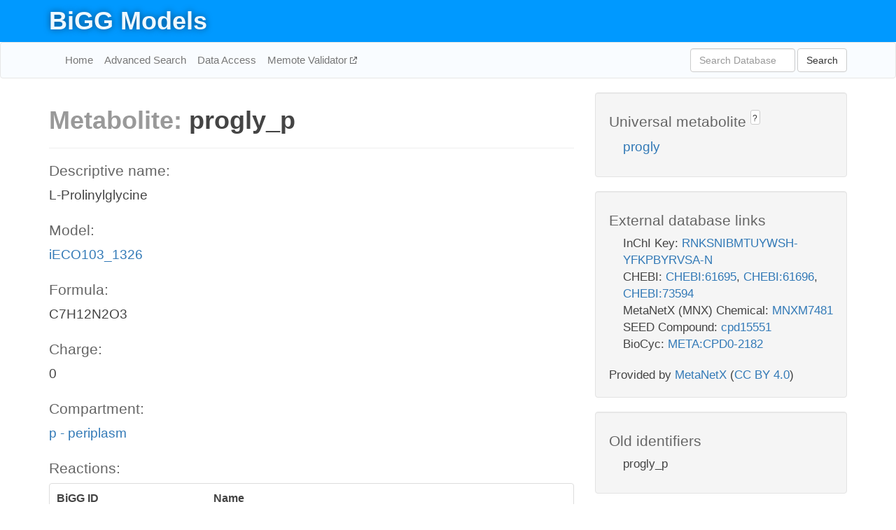

--- FILE ---
content_type: text/html; charset=UTF-8
request_url: http://bigg.ucsd.edu/models/iECO103_1326/metabolites/progly_p
body_size: 6045
content:
<!DOCTYPE html>
<html lang="en">
  <head>
    <title>BiGG Metabolite progly_p in iECO103_1326</title>

    <!-- Bootstrap and jQuery -->
    <script src="//code.jquery.com/jquery-1.9.1.min.js"></script>
    <script src="//netdna.bootstrapcdn.com/bootstrap/3.3.6/js/bootstrap.min.js"></script>
    <link rel="stylesheet" href="//netdna.bootstrapcdn.com/bootstrap/3.3.6/css/bootstrap.min.css"/>
    <link rel="stylesheet" href="//netdna.bootstrapcdn.com/font-awesome/4.0.3/css/font-awesome.min.css"/>

    <!-- BiGG styles and js -->
    <script src="/static/js/script.js"></script>
    <script src="/static/js/question_mark.js"></script>
    <link rel="stylesheet" href="/static/css/style.css"/>

    <!-- Favicon -->
    <link rel="icon" type="image/png" href="/static/assets/favicon.ico">

    <meta charset="utf-8"/>
    <meta name="viewport" content="width=device-width, initial-scale=1.0, maximum-scale=1.0, user-scalable=no"/>
    <meta name="google" content="notranslate">
    <meta name="description" content="Metabolite progly_p in iECO103_1326. L-Prolinylglycine.">
    <meta http-equiv="Content-Language" content="en">

    <script>
 (function(i,s,o,g,r,a,m){i['GoogleAnalyticsObject']=r;i[r]=i[r]||function(){
     (i[r].q=i[r].q||[]).push(arguments)},i[r].l=1*new Date();a=s.createElement(o),
                          m=s.getElementsByTagName(o)[0];a.async=1;a.src=g;m.parentNode.insertBefore(a,m)
 })(window,document,'script','//www.google-analytics.com/analytics.js','ga');

 ga('create', 'UA-129739-10', 'auto');
 ga('send', 'pageview');
</script>
  </head>
  <body>
    
      <div id="nav-title-background">
        <div class="container">
          <div id="nav-title">
            <h1><a href="/">BiGG Models</a></h1>
          </div>
        </div>
      </div>

      <div class="navbar navbar-default" role="navigation">
        <div class="container">
          <div class="navbar-header">
            <button type="button" class="navbar-toggle" data-toggle="collapse" data-target=".navbar-collapse">
              <span class="sr-only">Toggle navigation</span>
              <span class="icon-bar"></span>
              <span class="icon-bar"></span>
              <span class="icon-bar"></span>
            </button>
            <!--<a class="navbar-brand" href="http://gcrg.ucsd.edu/"><strong>SBRG</strong></a>-->
          </div>

          <div class="navbar-collapse collapse ">

            <ul class="nav navbar-nav navbar-left">

              <li><a href="/">Home</a></li>
              <li><a href="/advanced_search">Advanced Search</a></li>
              <li><a href="/data_access">Data Access</a></li>
              <li><a href="https://memote.io" target="_blank" class="link-out">
                Memote Validator
              </a></li>

            </ul>
            <ul class="nav navbar-nav navbar-right">

              <form id="search-form" class="navbar-form" action="/search" method="get">
                <div class="form-group" style="display: inline; margin-right: 3px;">
                  <input id="search" type="text" name="query"
                         class="form-control" placeholder="Search Database"
                         style="width:150px;" />
                </div>
                <button type="submit" class="btn btn-default">Search</button>
              </form>
            </ul>

          </div>
        </div>
      </div>

    

    <div class="container">
      <div class="row">
        <div class="col-lg-12" >
          

  <div class="row">
    <div class="col-lg-8">
      <h1><span class="light">Metabolite: </span>progly_p</h1>
      <hr>
      <h4>Descriptive name: </h4>
      <p>L-Prolinylglycine</p>

      <h4>Model: </h4>
      <p><a href="/models/iECO103_1326">iECO103_1326</a></p>

      <h4>Formula:</h4>
      <p>C7H12N2O3</p>

      <h4>Charge:</h4>
      <p>0</p>

      <h4>Compartment:</h4>
      <p><a href="/compartments">p - periplasm</a></p>

      <h4>Reactions: </h4>
      <div class="panel panel-default">
        <div class="table table-hover">
          <div class="table-header">
            <div class="table-row">
              <div class="table-cell" style="width: 30%">BiGG ID</div>
              <div class="table-cell" style="width: 70%">Name</div>
            </div>
          </div>
          <div class="table-body">
            
            <a href="/models/iECO103_1326/reactions/PROGLYabcpp">
              <div class="table-row">
                <div class="table-cell" style="width: 30%">PROGLYabcpp</div>
                <div class="table-cell" style="width: 70%">L-Prolinylglycine (Pro-Gly) transport via ABC system (periplasm)</div>
              </div>
            </a>
            
            <a href="/models/iECO103_1326/reactions/PROGLYtex">
              <div class="table-row">
                <div class="table-cell" style="width: 30%">PROGLYtex</div>
                <div class="table-cell" style="width: 70%">L-Prolinylglycine transport via diffusion (extracellular to periplasm)</div>
              </div>
            </a>
            
          </div>
        </div>
      </div>
      

      <hr class="section-break">
<h3>
  <a href="https://github.com/SBRG/bigg_models/issues/new" target="_blank" id="comment-link">
    Report an error on this page
  </a>
  
    
      <a tabindex="0" role="button" type="button" class="btn btn-default btn-xs"
   style="position: relative; top: -8px; padding: 0.2em; height: 1.8em;" data-trigger="click"
   data-toggle="popover" data-placement="bottom"
   data-title="Reporting errors"
   data-content="You will need an account on GitHub to report the error. If you prefer not to sign up for GitHub, please send your report to Zachary King <zaking@ucsd.edu>.">
   ?
</a>
    
   
</h3>
    </div>

    <!-- Side bar -->
    <div class="col-lg-4">
      <div class="well">
        <h4>
          Universal metabolite
          
            
              <a tabindex="0" role="button" type="button" class="btn btn-default btn-xs"
   style="position: relative; top: -8px; padding: 0.2em; height: 1.8em;" data-trigger="click"
   data-toggle="popover" data-placement="bottom"
   data-title="Universal metabolite"
   data-content="BiGG Models has a list of universal metabolites. Visit the universal metabolite page to see all the models and compartments that contain this metabolite.">
   ?
</a>
            
          
        </h4>
        <ul class="list-unstyled">
          <li>
            <a href="/universal/metabolites/progly">progly</a>
          </li>
        </ul>
      </div>

      <div class="well database-well">
  <h4>External database links</h4>
  <ul class="list-unstyled">
    
      <li>InChI Key:
        
          <a href="https://identifiers.org/inchikey/RNKSNIBMTUYWSH-YFKPBYRVSA-N" target="_blank">RNKSNIBMTUYWSH-YFKPBYRVSA-N</a>
        
      </li>
    
      <li>CHEBI:
        
          <a href="http://identifiers.org/chebi/CHEBI:61695" target="_blank">CHEBI:61695</a>,
        
          <a href="http://identifiers.org/chebi/CHEBI:61696" target="_blank">CHEBI:61696</a>,
        
          <a href="http://identifiers.org/chebi/CHEBI:73594" target="_blank">CHEBI:73594</a>
        
      </li>
    
      <li>MetaNetX (MNX) Chemical:
        
          <a href="http://identifiers.org/metanetx.chemical/MNXM7481" target="_blank">MNXM7481</a>
        
      </li>
    
      <li>SEED Compound:
        
          <a href="http://identifiers.org/seed.compound/cpd15551" target="_blank">cpd15551</a>
        
      </li>
    
      <li>BioCyc:
        
          <a href="http://identifiers.org/biocyc/META:CPD0-2182" target="_blank">META:CPD0-2182</a>
        
      </li>
    
  </ul>
  
  <p style="font-size: 17px; margin: 20px 0 0 0">
    Provided by <a href="http://metanetx.org">MetaNetX</a>
    (<a href="https://creativecommons.org/licenses/by/4.0">CC BY 4.0</a>)
  </p>
  
</div>
      <div class="well database-well">
  <h4>Old identifiers</h4>
  <ul class="list-unstyled">
    progly_p
  </ul>
</div>

      <div class="well">
        <h4>progly in other models</h4>
        <ul class="list-unstyled">
          
            <li>
              <a href="/models/iJO1366/metabolites/progly_c">
                iJO1366
              </a>
              (progly_c)
            </li>
          
            <li>
              <a href="/models/iAF1260/metabolites/progly_c">
                iAF1260
              </a>
              (progly_c)
            </li>
          
            <li>
              <a href="/models/iAPECO1_1312/metabolites/progly_c">
                iAPECO1_1312
              </a>
              (progly_c)
            </li>
          
            <li>
              <a href="/models/iPC815/metabolites/progly_c">
                iPC815
              </a>
              (progly_c)
            </li>
          
            <li>
              <a href="/models/iSF_1195/metabolites/progly_c">
                iSF_1195
              </a>
              (progly_c)
            </li>
          
            <li>
              <a href="/models/iBWG_1329/metabolites/progly_c">
                iBWG_1329
              </a>
              (progly_c)
            </li>
          
            <li>
              <a href="/models/iB21_1397/metabolites/progly_c">
                iB21_1397
              </a>
              (progly_c)
            </li>
          
            <li>
              <a href="/models/ic_1306/metabolites/progly_c">
                ic_1306
              </a>
              (progly_c)
            </li>
          
            <li>
              <a href="/models/iE2348C_1286/metabolites/progly_c">
                iE2348C_1286
              </a>
              (progly_c)
            </li>
          
            <li>
              <a href="/models/iEC042_1314/metabolites/progly_c">
                iEC042_1314
              </a>
              (progly_c)
            </li>
          
            <li>
              <a href="/models/iEC55989_1330/metabolites/progly_c">
                iEC55989_1330
              </a>
              (progly_c)
            </li>
          
            <li>
              <a href="/models/iECABU_c1320/metabolites/progly_c">
                iECABU_c1320
              </a>
              (progly_c)
            </li>
          
            <li>
              <a href="/models/iECB_1328/metabolites/progly_c">
                iECB_1328
              </a>
              (progly_c)
            </li>
          
            <li>
              <a href="/models/iECBD_1354/metabolites/progly_c">
                iECBD_1354
              </a>
              (progly_c)
            </li>
          
            <li>
              <a href="/models/iECD_1391/metabolites/progly_c">
                iECD_1391
              </a>
              (progly_c)
            </li>
          
            <li>
              <a href="/models/iEcDH1_1363/metabolites/progly_c">
                iEcDH1_1363
              </a>
              (progly_c)
            </li>
          
            <li>
              <a href="/models/iECDH1ME8569_1439/metabolites/progly_c">
                iECDH1ME8569_1439
              </a>
              (progly_c)
            </li>
          
            <li>
              <a href="/models/iECDH10B_1368/metabolites/progly_c">
                iECDH10B_1368
              </a>
              (progly_c)
            </li>
          
            <li>
              <a href="/models/iEcE24377_1341/metabolites/progly_c">
                iEcE24377_1341
              </a>
              (progly_c)
            </li>
          
            <li>
              <a href="/models/iECED1_1282/metabolites/progly_c">
                iECED1_1282
              </a>
              (progly_c)
            </li>
          
            <li>
              <a href="/models/iECH74115_1262/metabolites/progly_c">
                iECH74115_1262
              </a>
              (progly_c)
            </li>
          
            <li>
              <a href="/models/iEcHS_1320/metabolites/progly_c">
                iEcHS_1320
              </a>
              (progly_c)
            </li>
          
            <li>
              <a href="/models/iECIAI1_1343/metabolites/progly_c">
                iECIAI1_1343
              </a>
              (progly_c)
            </li>
          
            <li>
              <a href="/models/iECIAI39_1322/metabolites/progly_c">
                iECIAI39_1322
              </a>
              (progly_c)
            </li>
          
            <li>
              <a href="/models/iECNA114_1301/metabolites/progly_c">
                iECNA114_1301
              </a>
              (progly_c)
            </li>
          
            <li>
              <a href="/models/iECO111_1330/metabolites/progly_c">
                iECO111_1330
              </a>
              (progly_c)
            </li>
          
            <li>
              <a href="/models/iECO26_1355/metabolites/progly_c">
                iECO26_1355
              </a>
              (progly_c)
            </li>
          
            <li>
              <a href="/models/iECOK1_1307/metabolites/progly_c">
                iECOK1_1307
              </a>
              (progly_c)
            </li>
          
            <li>
              <a href="/models/iEcolC_1368/metabolites/progly_c">
                iEcolC_1368
              </a>
              (progly_c)
            </li>
          
            <li>
              <a href="/models/iECP_1309/metabolites/progly_c">
                iECP_1309
              </a>
              (progly_c)
            </li>
          
            <li>
              <a href="/models/iECS88_1305/metabolites/progly_c">
                iECS88_1305
              </a>
              (progly_c)
            </li>
          
            <li>
              <a href="/models/iECs_1301/metabolites/progly_c">
                iECs_1301
              </a>
              (progly_c)
            </li>
          
            <li>
              <a href="/models/iECSE_1348/metabolites/progly_c">
                iECSE_1348
              </a>
              (progly_c)
            </li>
          
            <li>
              <a href="/models/iECSF_1327/metabolites/progly_c">
                iECSF_1327
              </a>
              (progly_c)
            </li>
          
            <li>
              <a href="/models/iEcSMS35_1347/metabolites/progly_c">
                iEcSMS35_1347
              </a>
              (progly_c)
            </li>
          
            <li>
              <a href="/models/iECSP_1301/metabolites/progly_c">
                iECSP_1301
              </a>
              (progly_c)
            </li>
          
            <li>
              <a href="/models/iECUMN_1333/metabolites/progly_c">
                iECUMN_1333
              </a>
              (progly_c)
            </li>
          
            <li>
              <a href="/models/iECW_1372/metabolites/progly_c">
                iECW_1372
              </a>
              (progly_c)
            </li>
          
            <li>
              <a href="/models/iEKO11_1354/metabolites/progly_c">
                iEKO11_1354
              </a>
              (progly_c)
            </li>
          
            <li>
              <a href="/models/iETEC_1333/metabolites/progly_c">
                iETEC_1333
              </a>
              (progly_c)
            </li>
          
            <li>
              <a href="/models/iG2583_1286/metabolites/progly_c">
                iG2583_1286
              </a>
              (progly_c)
            </li>
          
            <li>
              <a href="/models/iLF82_1304/metabolites/progly_c">
                iLF82_1304
              </a>
              (progly_c)
            </li>
          
            <li>
              <a href="/models/iNRG857_1313/metabolites/progly_c">
                iNRG857_1313
              </a>
              (progly_c)
            </li>
          
            <li>
              <a href="/models/iS_1188/metabolites/progly_c">
                iS_1188
              </a>
              (progly_c)
            </li>
          
            <li>
              <a href="/models/iSbBS512_1146/metabolites/progly_c">
                iSbBS512_1146
              </a>
              (progly_c)
            </li>
          
            <li>
              <a href="/models/iSBO_1134/metabolites/progly_c">
                iSBO_1134
              </a>
              (progly_c)
            </li>
          
            <li>
              <a href="/models/iSDY_1059/metabolites/progly_c">
                iSDY_1059
              </a>
              (progly_c)
            </li>
          
            <li>
              <a href="/models/iSFV_1184/metabolites/progly_c">
                iSFV_1184
              </a>
              (progly_c)
            </li>
          
            <li>
              <a href="/models/iSFxv_1172/metabolites/progly_c">
                iSFxv_1172
              </a>
              (progly_c)
            </li>
          
            <li>
              <a href="/models/iSSON_1240/metabolites/progly_c">
                iSSON_1240
              </a>
              (progly_c)
            </li>
          
            <li>
              <a href="/models/iUMN146_1321/metabolites/progly_c">
                iUMN146_1321
              </a>
              (progly_c)
            </li>
          
            <li>
              <a href="/models/iUMNK88_1353/metabolites/progly_c">
                iUMNK88_1353
              </a>
              (progly_c)
            </li>
          
            <li>
              <a href="/models/iUTI89_1310/metabolites/progly_c">
                iUTI89_1310
              </a>
              (progly_c)
            </li>
          
            <li>
              <a href="/models/iWFL_1372/metabolites/progly_c">
                iWFL_1372
              </a>
              (progly_c)
            </li>
          
            <li>
              <a href="/models/iZ_1308/metabolites/progly_c">
                iZ_1308
              </a>
              (progly_c)
            </li>
          
            <li>
              <a href="/models/iYL1228/metabolites/progly_c">
                iYL1228
              </a>
              (progly_c)
            </li>
          
            <li>
              <a href="/models/STM_v1_0/metabolites/progly_c">
                STM_v1_0
              </a>
              (progly_c)
            </li>
          
            <li>
              <a href="/models/iY75_1357/metabolites/progly_c">
                iY75_1357
              </a>
              (progly_c)
            </li>
          
            <li>
              <a href="/models/iAF1260b/metabolites/progly_c">
                iAF1260b
              </a>
              (progly_c)
            </li>
          
            <li>
              <a href="/models/iCHOv1/metabolites/progly_c">
                iCHOv1
              </a>
              (progly_c)
            </li>
          
            <li>
              <a href="/models/iML1515/metabolites/progly_c">
                iML1515
              </a>
              (progly_c)
            </li>
          
            <li>
              <a href="/models/Recon3D/metabolites/progly_c">
                Recon3D
              </a>
              (progly_c)
            </li>
          
            <li>
              <a href="/models/iCHOv1_DG44/metabolites/progly_c">
                iCHOv1_DG44
              </a>
              (progly_c)
            </li>
          
            <li>
              <a href="/models/iEC1356_Bl21DE3/metabolites/progly_c">
                iEC1356_Bl21DE3
              </a>
              (progly_c)
            </li>
          
            <li>
              <a href="/models/iEC1349_Crooks/metabolites/progly_c">
                iEC1349_Crooks
              </a>
              (progly_c)
            </li>
          
            <li>
              <a href="/models/iEC1364_W/metabolites/progly_c">
                iEC1364_W
              </a>
              (progly_c)
            </li>
          
            <li>
              <a href="/models/iEC1372_W3110/metabolites/progly_c">
                iEC1372_W3110
              </a>
              (progly_c)
            </li>
          
            <li>
              <a href="/models/iEC1368_DH5a/metabolites/progly_c">
                iEC1368_DH5a
              </a>
              (progly_c)
            </li>
          
            <li>
              <a href="/models/iEC1344_C/metabolites/progly_c">
                iEC1344_C
              </a>
              (progly_c)
            </li>
          
            <li>
              <a href="/models/iJN1463/metabolites/progly_c">
                iJN1463
              </a>
              (progly_c)
            </li>
          
            <li>
              <a href="/models/iYS1720/metabolites/progly_c">
                iYS1720
              </a>
              (progly_c)
            </li>
          
            <li>
              <a href="/models/iJO1366/metabolites/progly_e">
                iJO1366
              </a>
              (progly_e)
            </li>
          
            <li>
              <a href="/models/iAF1260/metabolites/progly_e">
                iAF1260
              </a>
              (progly_e)
            </li>
          
            <li>
              <a href="/models/iAPECO1_1312/metabolites/progly_e">
                iAPECO1_1312
              </a>
              (progly_e)
            </li>
          
            <li>
              <a href="/models/iPC815/metabolites/progly_e">
                iPC815
              </a>
              (progly_e)
            </li>
          
            <li>
              <a href="/models/iSF_1195/metabolites/progly_e">
                iSF_1195
              </a>
              (progly_e)
            </li>
          
            <li>
              <a href="/models/iBWG_1329/metabolites/progly_e">
                iBWG_1329
              </a>
              (progly_e)
            </li>
          
            <li>
              <a href="/models/iB21_1397/metabolites/progly_e">
                iB21_1397
              </a>
              (progly_e)
            </li>
          
            <li>
              <a href="/models/ic_1306/metabolites/progly_e">
                ic_1306
              </a>
              (progly_e)
            </li>
          
            <li>
              <a href="/models/iE2348C_1286/metabolites/progly_e">
                iE2348C_1286
              </a>
              (progly_e)
            </li>
          
            <li>
              <a href="/models/iEC042_1314/metabolites/progly_e">
                iEC042_1314
              </a>
              (progly_e)
            </li>
          
            <li>
              <a href="/models/iEC55989_1330/metabolites/progly_e">
                iEC55989_1330
              </a>
              (progly_e)
            </li>
          
            <li>
              <a href="/models/iECABU_c1320/metabolites/progly_e">
                iECABU_c1320
              </a>
              (progly_e)
            </li>
          
            <li>
              <a href="/models/iECB_1328/metabolites/progly_e">
                iECB_1328
              </a>
              (progly_e)
            </li>
          
            <li>
              <a href="/models/iECBD_1354/metabolites/progly_e">
                iECBD_1354
              </a>
              (progly_e)
            </li>
          
            <li>
              <a href="/models/iECD_1391/metabolites/progly_e">
                iECD_1391
              </a>
              (progly_e)
            </li>
          
            <li>
              <a href="/models/iEcDH1_1363/metabolites/progly_e">
                iEcDH1_1363
              </a>
              (progly_e)
            </li>
          
            <li>
              <a href="/models/iECDH1ME8569_1439/metabolites/progly_e">
                iECDH1ME8569_1439
              </a>
              (progly_e)
            </li>
          
            <li>
              <a href="/models/iECDH10B_1368/metabolites/progly_e">
                iECDH10B_1368
              </a>
              (progly_e)
            </li>
          
            <li>
              <a href="/models/iEcE24377_1341/metabolites/progly_e">
                iEcE24377_1341
              </a>
              (progly_e)
            </li>
          
            <li>
              <a href="/models/iECED1_1282/metabolites/progly_e">
                iECED1_1282
              </a>
              (progly_e)
            </li>
          
            <li>
              <a href="/models/iECH74115_1262/metabolites/progly_e">
                iECH74115_1262
              </a>
              (progly_e)
            </li>
          
            <li>
              <a href="/models/iEcHS_1320/metabolites/progly_e">
                iEcHS_1320
              </a>
              (progly_e)
            </li>
          
            <li>
              <a href="/models/iECIAI1_1343/metabolites/progly_e">
                iECIAI1_1343
              </a>
              (progly_e)
            </li>
          
            <li>
              <a href="/models/iECIAI39_1322/metabolites/progly_e">
                iECIAI39_1322
              </a>
              (progly_e)
            </li>
          
            <li>
              <a href="/models/iECNA114_1301/metabolites/progly_e">
                iECNA114_1301
              </a>
              (progly_e)
            </li>
          
            <li>
              <a href="/models/iECO111_1330/metabolites/progly_e">
                iECO111_1330
              </a>
              (progly_e)
            </li>
          
            <li>
              <a href="/models/iECO26_1355/metabolites/progly_e">
                iECO26_1355
              </a>
              (progly_e)
            </li>
          
            <li>
              <a href="/models/iECOK1_1307/metabolites/progly_e">
                iECOK1_1307
              </a>
              (progly_e)
            </li>
          
            <li>
              <a href="/models/iEcolC_1368/metabolites/progly_e">
                iEcolC_1368
              </a>
              (progly_e)
            </li>
          
            <li>
              <a href="/models/iECP_1309/metabolites/progly_e">
                iECP_1309
              </a>
              (progly_e)
            </li>
          
            <li>
              <a href="/models/iECS88_1305/metabolites/progly_e">
                iECS88_1305
              </a>
              (progly_e)
            </li>
          
            <li>
              <a href="/models/iECs_1301/metabolites/progly_e">
                iECs_1301
              </a>
              (progly_e)
            </li>
          
            <li>
              <a href="/models/iECSE_1348/metabolites/progly_e">
                iECSE_1348
              </a>
              (progly_e)
            </li>
          
            <li>
              <a href="/models/iECSF_1327/metabolites/progly_e">
                iECSF_1327
              </a>
              (progly_e)
            </li>
          
            <li>
              <a href="/models/iEcSMS35_1347/metabolites/progly_e">
                iEcSMS35_1347
              </a>
              (progly_e)
            </li>
          
            <li>
              <a href="/models/iECSP_1301/metabolites/progly_e">
                iECSP_1301
              </a>
              (progly_e)
            </li>
          
            <li>
              <a href="/models/iECUMN_1333/metabolites/progly_e">
                iECUMN_1333
              </a>
              (progly_e)
            </li>
          
            <li>
              <a href="/models/iECW_1372/metabolites/progly_e">
                iECW_1372
              </a>
              (progly_e)
            </li>
          
            <li>
              <a href="/models/iEKO11_1354/metabolites/progly_e">
                iEKO11_1354
              </a>
              (progly_e)
            </li>
          
            <li>
              <a href="/models/iETEC_1333/metabolites/progly_e">
                iETEC_1333
              </a>
              (progly_e)
            </li>
          
            <li>
              <a href="/models/iG2583_1286/metabolites/progly_e">
                iG2583_1286
              </a>
              (progly_e)
            </li>
          
            <li>
              <a href="/models/iLF82_1304/metabolites/progly_e">
                iLF82_1304
              </a>
              (progly_e)
            </li>
          
            <li>
              <a href="/models/iNRG857_1313/metabolites/progly_e">
                iNRG857_1313
              </a>
              (progly_e)
            </li>
          
            <li>
              <a href="/models/iS_1188/metabolites/progly_e">
                iS_1188
              </a>
              (progly_e)
            </li>
          
            <li>
              <a href="/models/iSbBS512_1146/metabolites/progly_e">
                iSbBS512_1146
              </a>
              (progly_e)
            </li>
          
            <li>
              <a href="/models/iSBO_1134/metabolites/progly_e">
                iSBO_1134
              </a>
              (progly_e)
            </li>
          
            <li>
              <a href="/models/iSDY_1059/metabolites/progly_e">
                iSDY_1059
              </a>
              (progly_e)
            </li>
          
            <li>
              <a href="/models/iSFV_1184/metabolites/progly_e">
                iSFV_1184
              </a>
              (progly_e)
            </li>
          
            <li>
              <a href="/models/iSFxv_1172/metabolites/progly_e">
                iSFxv_1172
              </a>
              (progly_e)
            </li>
          
            <li>
              <a href="/models/iSSON_1240/metabolites/progly_e">
                iSSON_1240
              </a>
              (progly_e)
            </li>
          
            <li>
              <a href="/models/iUMN146_1321/metabolites/progly_e">
                iUMN146_1321
              </a>
              (progly_e)
            </li>
          
            <li>
              <a href="/models/iUMNK88_1353/metabolites/progly_e">
                iUMNK88_1353
              </a>
              (progly_e)
            </li>
          
            <li>
              <a href="/models/iUTI89_1310/metabolites/progly_e">
                iUTI89_1310
              </a>
              (progly_e)
            </li>
          
            <li>
              <a href="/models/iWFL_1372/metabolites/progly_e">
                iWFL_1372
              </a>
              (progly_e)
            </li>
          
            <li>
              <a href="/models/iZ_1308/metabolites/progly_e">
                iZ_1308
              </a>
              (progly_e)
            </li>
          
            <li>
              <a href="/models/iYL1228/metabolites/progly_e">
                iYL1228
              </a>
              (progly_e)
            </li>
          
            <li>
              <a href="/models/STM_v1_0/metabolites/progly_e">
                STM_v1_0
              </a>
              (progly_e)
            </li>
          
            <li>
              <a href="/models/iY75_1357/metabolites/progly_e">
                iY75_1357
              </a>
              (progly_e)
            </li>
          
            <li>
              <a href="/models/iAF1260b/metabolites/progly_e">
                iAF1260b
              </a>
              (progly_e)
            </li>
          
            <li>
              <a href="/models/iCHOv1/metabolites/progly_e">
                iCHOv1
              </a>
              (progly_e)
            </li>
          
            <li>
              <a href="/models/iML1515/metabolites/progly_e">
                iML1515
              </a>
              (progly_e)
            </li>
          
            <li>
              <a href="/models/Recon3D/metabolites/progly_e">
                Recon3D
              </a>
              (progly_e)
            </li>
          
            <li>
              <a href="/models/iCHOv1_DG44/metabolites/progly_e">
                iCHOv1_DG44
              </a>
              (progly_e)
            </li>
          
            <li>
              <a href="/models/iEC1356_Bl21DE3/metabolites/progly_e">
                iEC1356_Bl21DE3
              </a>
              (progly_e)
            </li>
          
            <li>
              <a href="/models/iEC1349_Crooks/metabolites/progly_e">
                iEC1349_Crooks
              </a>
              (progly_e)
            </li>
          
            <li>
              <a href="/models/iEC1364_W/metabolites/progly_e">
                iEC1364_W
              </a>
              (progly_e)
            </li>
          
            <li>
              <a href="/models/iEC1372_W3110/metabolites/progly_e">
                iEC1372_W3110
              </a>
              (progly_e)
            </li>
          
            <li>
              <a href="/models/iEC1368_DH5a/metabolites/progly_e">
                iEC1368_DH5a
              </a>
              (progly_e)
            </li>
          
            <li>
              <a href="/models/iEC1344_C/metabolites/progly_e">
                iEC1344_C
              </a>
              (progly_e)
            </li>
          
            <li>
              <a href="/models/iJN1463/metabolites/progly_e">
                iJN1463
              </a>
              (progly_e)
            </li>
          
            <li>
              <a href="/models/iYS1720/metabolites/progly_e">
                iYS1720
              </a>
              (progly_e)
            </li>
          
            <li>
              <a href="/models/iJO1366/metabolites/progly_p">
                iJO1366
              </a>
              (progly_p)
            </li>
          
            <li>
              <a href="/models/iAF1260/metabolites/progly_p">
                iAF1260
              </a>
              (progly_p)
            </li>
          
            <li>
              <a href="/models/iAPECO1_1312/metabolites/progly_p">
                iAPECO1_1312
              </a>
              (progly_p)
            </li>
          
            <li>
              <a href="/models/iPC815/metabolites/progly_p">
                iPC815
              </a>
              (progly_p)
            </li>
          
            <li>
              <a href="/models/iSF_1195/metabolites/progly_p">
                iSF_1195
              </a>
              (progly_p)
            </li>
          
            <li>
              <a href="/models/iBWG_1329/metabolites/progly_p">
                iBWG_1329
              </a>
              (progly_p)
            </li>
          
            <li>
              <a href="/models/iB21_1397/metabolites/progly_p">
                iB21_1397
              </a>
              (progly_p)
            </li>
          
            <li>
              <a href="/models/ic_1306/metabolites/progly_p">
                ic_1306
              </a>
              (progly_p)
            </li>
          
            <li>
              <a href="/models/iE2348C_1286/metabolites/progly_p">
                iE2348C_1286
              </a>
              (progly_p)
            </li>
          
            <li>
              <a href="/models/iEC042_1314/metabolites/progly_p">
                iEC042_1314
              </a>
              (progly_p)
            </li>
          
            <li>
              <a href="/models/iEC55989_1330/metabolites/progly_p">
                iEC55989_1330
              </a>
              (progly_p)
            </li>
          
            <li>
              <a href="/models/iECABU_c1320/metabolites/progly_p">
                iECABU_c1320
              </a>
              (progly_p)
            </li>
          
            <li>
              <a href="/models/iECB_1328/metabolites/progly_p">
                iECB_1328
              </a>
              (progly_p)
            </li>
          
            <li>
              <a href="/models/iECBD_1354/metabolites/progly_p">
                iECBD_1354
              </a>
              (progly_p)
            </li>
          
            <li>
              <a href="/models/iECD_1391/metabolites/progly_p">
                iECD_1391
              </a>
              (progly_p)
            </li>
          
            <li>
              <a href="/models/iEcDH1_1363/metabolites/progly_p">
                iEcDH1_1363
              </a>
              (progly_p)
            </li>
          
            <li>
              <a href="/models/iECDH1ME8569_1439/metabolites/progly_p">
                iECDH1ME8569_1439
              </a>
              (progly_p)
            </li>
          
            <li>
              <a href="/models/iECDH10B_1368/metabolites/progly_p">
                iECDH10B_1368
              </a>
              (progly_p)
            </li>
          
            <li>
              <a href="/models/iEcE24377_1341/metabolites/progly_p">
                iEcE24377_1341
              </a>
              (progly_p)
            </li>
          
            <li>
              <a href="/models/iECED1_1282/metabolites/progly_p">
                iECED1_1282
              </a>
              (progly_p)
            </li>
          
            <li>
              <a href="/models/iECH74115_1262/metabolites/progly_p">
                iECH74115_1262
              </a>
              (progly_p)
            </li>
          
            <li>
              <a href="/models/iEcHS_1320/metabolites/progly_p">
                iEcHS_1320
              </a>
              (progly_p)
            </li>
          
            <li>
              <a href="/models/iECIAI1_1343/metabolites/progly_p">
                iECIAI1_1343
              </a>
              (progly_p)
            </li>
          
            <li>
              <a href="/models/iECIAI39_1322/metabolites/progly_p">
                iECIAI39_1322
              </a>
              (progly_p)
            </li>
          
            <li>
              <a href="/models/iECNA114_1301/metabolites/progly_p">
                iECNA114_1301
              </a>
              (progly_p)
            </li>
          
            <li>
              <a href="/models/iECO111_1330/metabolites/progly_p">
                iECO111_1330
              </a>
              (progly_p)
            </li>
          
            <li>
              <a href="/models/iECO26_1355/metabolites/progly_p">
                iECO26_1355
              </a>
              (progly_p)
            </li>
          
            <li>
              <a href="/models/iECOK1_1307/metabolites/progly_p">
                iECOK1_1307
              </a>
              (progly_p)
            </li>
          
            <li>
              <a href="/models/iEcolC_1368/metabolites/progly_p">
                iEcolC_1368
              </a>
              (progly_p)
            </li>
          
            <li>
              <a href="/models/iECP_1309/metabolites/progly_p">
                iECP_1309
              </a>
              (progly_p)
            </li>
          
            <li>
              <a href="/models/iECS88_1305/metabolites/progly_p">
                iECS88_1305
              </a>
              (progly_p)
            </li>
          
            <li>
              <a href="/models/iECs_1301/metabolites/progly_p">
                iECs_1301
              </a>
              (progly_p)
            </li>
          
            <li>
              <a href="/models/iECSE_1348/metabolites/progly_p">
                iECSE_1348
              </a>
              (progly_p)
            </li>
          
            <li>
              <a href="/models/iECSF_1327/metabolites/progly_p">
                iECSF_1327
              </a>
              (progly_p)
            </li>
          
            <li>
              <a href="/models/iEcSMS35_1347/metabolites/progly_p">
                iEcSMS35_1347
              </a>
              (progly_p)
            </li>
          
            <li>
              <a href="/models/iECSP_1301/metabolites/progly_p">
                iECSP_1301
              </a>
              (progly_p)
            </li>
          
            <li>
              <a href="/models/iECUMN_1333/metabolites/progly_p">
                iECUMN_1333
              </a>
              (progly_p)
            </li>
          
            <li>
              <a href="/models/iECW_1372/metabolites/progly_p">
                iECW_1372
              </a>
              (progly_p)
            </li>
          
            <li>
              <a href="/models/iEKO11_1354/metabolites/progly_p">
                iEKO11_1354
              </a>
              (progly_p)
            </li>
          
            <li>
              <a href="/models/iETEC_1333/metabolites/progly_p">
                iETEC_1333
              </a>
              (progly_p)
            </li>
          
            <li>
              <a href="/models/iG2583_1286/metabolites/progly_p">
                iG2583_1286
              </a>
              (progly_p)
            </li>
          
            <li>
              <a href="/models/iLF82_1304/metabolites/progly_p">
                iLF82_1304
              </a>
              (progly_p)
            </li>
          
            <li>
              <a href="/models/iNRG857_1313/metabolites/progly_p">
                iNRG857_1313
              </a>
              (progly_p)
            </li>
          
            <li>
              <a href="/models/iS_1188/metabolites/progly_p">
                iS_1188
              </a>
              (progly_p)
            </li>
          
            <li>
              <a href="/models/iSbBS512_1146/metabolites/progly_p">
                iSbBS512_1146
              </a>
              (progly_p)
            </li>
          
            <li>
              <a href="/models/iSBO_1134/metabolites/progly_p">
                iSBO_1134
              </a>
              (progly_p)
            </li>
          
            <li>
              <a href="/models/iSDY_1059/metabolites/progly_p">
                iSDY_1059
              </a>
              (progly_p)
            </li>
          
            <li>
              <a href="/models/iSFV_1184/metabolites/progly_p">
                iSFV_1184
              </a>
              (progly_p)
            </li>
          
            <li>
              <a href="/models/iSFxv_1172/metabolites/progly_p">
                iSFxv_1172
              </a>
              (progly_p)
            </li>
          
            <li>
              <a href="/models/iSSON_1240/metabolites/progly_p">
                iSSON_1240
              </a>
              (progly_p)
            </li>
          
            <li>
              <a href="/models/iUMN146_1321/metabolites/progly_p">
                iUMN146_1321
              </a>
              (progly_p)
            </li>
          
            <li>
              <a href="/models/iUMNK88_1353/metabolites/progly_p">
                iUMNK88_1353
              </a>
              (progly_p)
            </li>
          
            <li>
              <a href="/models/iUTI89_1310/metabolites/progly_p">
                iUTI89_1310
              </a>
              (progly_p)
            </li>
          
            <li>
              <a href="/models/iWFL_1372/metabolites/progly_p">
                iWFL_1372
              </a>
              (progly_p)
            </li>
          
            <li>
              <a href="/models/iZ_1308/metabolites/progly_p">
                iZ_1308
              </a>
              (progly_p)
            </li>
          
            <li>
              <a href="/models/iYL1228/metabolites/progly_p">
                iYL1228
              </a>
              (progly_p)
            </li>
          
            <li>
              <a href="/models/STM_v1_0/metabolites/progly_p">
                STM_v1_0
              </a>
              (progly_p)
            </li>
          
            <li>
              <a href="/models/iY75_1357/metabolites/progly_p">
                iY75_1357
              </a>
              (progly_p)
            </li>
          
            <li>
              <a href="/models/iAF1260b/metabolites/progly_p">
                iAF1260b
              </a>
              (progly_p)
            </li>
          
            <li>
              <a href="/models/iML1515/metabolites/progly_p">
                iML1515
              </a>
              (progly_p)
            </li>
          
            <li>
              <a href="/models/iEC1356_Bl21DE3/metabolites/progly_p">
                iEC1356_Bl21DE3
              </a>
              (progly_p)
            </li>
          
            <li>
              <a href="/models/iEC1349_Crooks/metabolites/progly_p">
                iEC1349_Crooks
              </a>
              (progly_p)
            </li>
          
            <li>
              <a href="/models/iEC1364_W/metabolites/progly_p">
                iEC1364_W
              </a>
              (progly_p)
            </li>
          
            <li>
              <a href="/models/iEC1372_W3110/metabolites/progly_p">
                iEC1372_W3110
              </a>
              (progly_p)
            </li>
          
            <li>
              <a href="/models/iEC1368_DH5a/metabolites/progly_p">
                iEC1368_DH5a
              </a>
              (progly_p)
            </li>
          
            <li>
              <a href="/models/iEC1344_C/metabolites/progly_p">
                iEC1344_C
              </a>
              (progly_p)
            </li>
          
            <li>
              <a href="/models/iJN1463/metabolites/progly_p">
                iJN1463
              </a>
              (progly_p)
            </li>
          
            <li>
              <a href="/models/iYS1720/metabolites/progly_p">
                iYS1720
              </a>
              (progly_p)
            </li>
          
        </ul>
      </div>
    </div>

  </div>
  

        </div>
      </div>

      <footer class="row">
        <div class="col-lg-12" style="margin:60px 0;">
          <hr>
          <p style="font-size: 15px;">
  Latest BiGG Models publication:
  <br/><br/>
  King ZA, Lu JS, Dräger A, Miller PC, Federowicz S, Lerman JA, Ebrahim A,
  Palsson BO, and Lewis NE. <b>BiGG Models: A platform for
  integrating, standardizing, and sharing genome-scale models</b>
  (2016) Nucleic Acids Research 44(D1):D515-D522.
  doi:<a href="http://dx.doi.org/10.1093/nar/gkv1049" target="_blank">10.1093/nar/gkv1049</a>
</p>
          <hr>
          <p>Copyright &copy; 2019 The Regents of the University of California.</p>
        </div>
      </footer>
    </div>

    <script src="//cdnjs.cloudflare.com/ajax/libs/typeahead.js/0.11.1/typeahead.bundle.min.js"></script>
<link href="/static/css/typeahead.css" rel="stylesheet"/>
<script>
 var bh = new Bloodhound({
   datumTokenizer: Bloodhound.tokenizers.whitespace,
   queryTokenizer: Bloodhound.tokenizers.whitespace,
   remote: {
     url: '/autocomplete?query=%QUERY',
     wildcard: '%QUERY',
   },
 })
   $('#search').typeahead({
     minLength: 3,
     highlight: true,
     hint: true,
   }, {
     name: 'search',
     source: bh,
   }).bind('typeahead:select', function (event, suggestion) {
     $('#search-form').trigger('submit')
   }).keypress(function (event) {
     if (event.keyCode == 13)
       $('#search-form').trigger('submit')
   })
</script>
  </body>
</html>